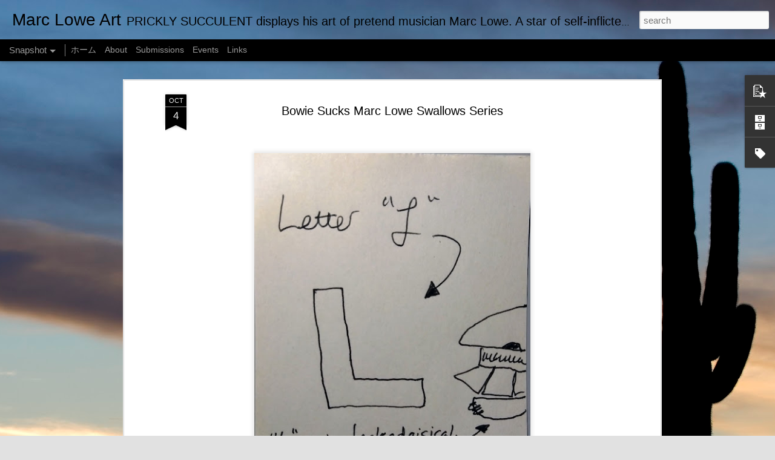

--- FILE ---
content_type: text/html; charset=UTF-8
request_url: https://www.marcloweart.com/2022/10/bowie-sucks-marc-lowe-swallows-series_4.html
body_size: 4770
content:
<!DOCTYPE html>
<html class='v2' dir='ltr' lang='en'>
<head>
<link href='https://www.blogger.com/static/v1/widgets/335934321-css_bundle_v2.css' rel='stylesheet' type='text/css'/>
<meta content='text/html; charset=UTF-8' http-equiv='Content-Type'/>
<meta content='blogger' name='generator'/>
<link href='https://www.marcloweart.com/favicon.ico' rel='icon' type='image/x-icon'/>
<link href='https://www.marcloweart.com/2022/10/bowie-sucks-marc-lowe-swallows-series_4.html' rel='canonical'/>
<link rel="alternate" type="application/atom+xml" title="Marc Lowe Art - Atom" href="https://www.marcloweart.com/feeds/posts/default" />
<link rel="alternate" type="application/rss+xml" title="Marc Lowe Art - RSS" href="https://www.marcloweart.com/feeds/posts/default?alt=rss" />
<link rel="service.post" type="application/atom+xml" title="Marc Lowe Art - Atom" href="https://www.blogger.com/feeds/472754562550865199/posts/default" />

<link rel="alternate" type="application/atom+xml" title="Marc Lowe Art - Atom" href="https://www.marcloweart.com/feeds/6312101222192429466/comments/default" />
<!--Can't find substitution for tag [blog.ieCssRetrofitLinks]-->
<link href='https://blogger.googleusercontent.com/img/b/R29vZ2xl/AVvXsEjp663MXUDjClo05a_h6fPBHGfZcSlu6FMfanb0Z5TGIPgEqf6HND-k7wp0Ga6SbKYtdMbg0Am09jqk2wDK6AHiXCy27mIF_soo8770oAXn1UvRCNvohZNYJeJ_wNWXea_KP2jjwj2B52g2tZso2UN7f_sCBR5LQjQvOVQMUCR-yooYY2Z2h9JcqSTS/w472-h640/IMG_2022-12-30-21-00-32-847~2.jpg' rel='image_src'/>
<meta content='https://www.marcloweart.com/2022/10/bowie-sucks-marc-lowe-swallows-series_4.html' property='og:url'/>
<meta content='Bowie Sucks Marc Lowe Swallows Series' property='og:title'/>
<meta content='Marc Lowe Art by Prickly Succulent, a pro LGBT and Native American artist, features caricatures and sketches of the pretend musician and song wrecker.' property='og:description'/>
<meta content='https://blogger.googleusercontent.com/img/b/R29vZ2xl/AVvXsEjp663MXUDjClo05a_h6fPBHGfZcSlu6FMfanb0Z5TGIPgEqf6HND-k7wp0Ga6SbKYtdMbg0Am09jqk2wDK6AHiXCy27mIF_soo8770oAXn1UvRCNvohZNYJeJ_wNWXea_KP2jjwj2B52g2tZso2UN7f_sCBR5LQjQvOVQMUCR-yooYY2Z2h9JcqSTS/w1200-h630-p-k-no-nu/IMG_2022-12-30-21-00-32-847~2.jpg' property='og:image'/>
<title>Marc Lowe Art: Bowie Sucks Marc Lowe Swallows Series</title>
<meta content='!' name='fragment'/>
<meta content='dynamic' name='blogger-template'/>
<meta content='IE=9,chrome=1' http-equiv='X-UA-Compatible'/>
<meta content='initial-scale=1.0, maximum-scale=1.0, user-scalable=no, width=device-width' name='viewport'/>
<style id='page-skin-1' type='text/css'><!--
/*-----------------------------------------------
Blogger Template Style
Name: Dynamic Views
----------------------------------------------- */
/* Variable definitions
====================
<Variable name="keycolor" description="Main Color" type="color" default="#ffffff"
variants="#2b256f,#00b2b4,#4ba976,#696f00,#b38f00,#f07300,#d0422c,#f37a86,#7b5341"/>
<Group description="Page">
<Variable name="page.text.font" description="Font" type="font"
default="'Helvetica Neue Light', HelveticaNeue-Light, 'Helvetica Neue', Helvetica, Arial, sans-serif"/>
<Variable name="page.text.color" description="Text Color" type="color"
default="#333333" variants="#333333"/>
<Variable name="body.background.color" description="Background Color" type="color"
default="#EEEEEE"
variants="#dfdfea,#d9f4f4,#e4f2eb,#e9ead9,#f4eed9,#fdead9,#f8e3e0,#fdebed,#ebe5e3"/>
</Group>
<Variable name="body.background" description="Body Background" type="background"
color="#EEEEEE" default="$(color) none repeat scroll top left"/>
<Group description="Header">
<Variable name="header.background.color" description="Background Color" type="color"
default="#F3F3F3" variants="#F3F3F3"/>
</Group>
<Group description="Header Bar">
<Variable name="primary.color" description="Background Color" type="color"
default="#333333" variants="#2b256f,#00b2b4,#4ba976,#696f00,#b38f00,#f07300,#d0422c,#f37a86,#7b5341"/>
<Variable name="menu.font" description="Font" type="font"
default="'Helvetica Neue Light', HelveticaNeue-Light, 'Helvetica Neue', Helvetica, Arial, sans-serif"/>
<Variable name="menu.text.color" description="Text Color" type="color"
default="#FFFFFF" variants="#FFFFFF"/>
</Group>
<Group description="Links">
<Variable name="link.font" description="Link Text" type="font"
default="'Helvetica Neue Light', HelveticaNeue-Light, 'Helvetica Neue', Helvetica, Arial, sans-serif"/>
<Variable name="link.color" description="Link Color" type="color"
default="#009EB8"
variants="#2b256f,#00b2b4,#4ba976,#696f00,#b38f00,#f07300,#d0422c,#f37a86,#7b5341"/>
<Variable name="link.hover.color" description="Link Hover Color" type="color"
default="#009EB8"
variants="#2b256f,#00b2b4,#4ba976,#696f00,#b38f00,#f07300,#d0422c,#f37a86,#7b5341"/>
<Variable name="link.visited.color" description="Link Visited Color" type="color"
default="#009EB8"
variants="#2b256f,#00b2b4,#4ba976,#696f00,#b38f00,#f07300,#d0422c,#f37a86,#7b5341"/>
</Group>
<Group description="Blog Title">
<Variable name="blog.title.font" description="Font" type="font"
default="'Helvetica Neue Light', HelveticaNeue-Light, 'Helvetica Neue', Helvetica, Arial, sans-serif"/>
<Variable name="blog.title.color" description="Color" type="color"
default="#555555" variants="#555555"/>
</Group>
<Group description="Blog Description">
<Variable name="blog.description.font" description="Font" type="font"
default="'Helvetica Neue Light', HelveticaNeue-Light, 'Helvetica Neue', Helvetica, Arial, sans-serif"/>
<Variable name="blog.description.color" description="Color" type="color"
default="#555555" variants="#555555"/>
</Group>
<Group description="Post Title">
<Variable name="post.title.font" description="Font" type="font"
default="'Helvetica Neue Light', HelveticaNeue-Light, 'Helvetica Neue', Helvetica, Arial, sans-serif"/>
<Variable name="post.title.color" description="Color" type="color"
default="#333333" variants="#333333"/>
</Group>
<Group description="Date Ribbon">
<Variable name="ribbon.color" description="Color" type="color"
default="#666666" variants="#2b256f,#00b2b4,#4ba976,#696f00,#b38f00,#f07300,#d0422c,#f37a86,#7b5341"/>
<Variable name="ribbon.hover.color" description="Hover Color" type="color"
default="#AD3A2B" variants="#AD3A2B"/>
</Group>
<Variable name="blitzview" description="Initial view type" type="string" default="sidebar"/>
*/
/* BEGIN CUT */
{
"font:Text": "'Helvetica Neue Light', HelveticaNeue-Light, 'Helvetica Neue', Helvetica, Arial, sans-serif",
"color:Text": "#000000",
"image:Background": "#000100 url(https://themes.googleusercontent.com/image?id=1bm79nf5XhDVefAYxiksJH2rYahATew6mZnacGNLCW4Jsl326lnj1ZbtkgnN2juKTeTOU) no-repeat fixed top center /* Credit: MarkCoffeyPhoto (http://www.istockphoto.com/portfolio/MarkCoffeyPhoto?platform=blogger) */",
"color:Background": "#e1e1e1",
"color:Header Background": "#e7e7e7",
"color:Primary": "#000000",
"color:Menu Text": "#ffffff",
"font:Menu": "'Helvetica Neue Light', HelveticaNeue-Light, 'Helvetica Neue', Helvetica, Arial, sans-serif",
"font:Link": "'Helvetica Neue Light', HelveticaNeue-Light, 'Helvetica Neue', Helvetica, Arial, sans-serif",
"color:Link": "#000000",
"color:Link Visited": "#000000",
"color:Link Hover": "#000000",
"font:Blog Title": "'Helvetica Neue Light', HelveticaNeue-Light, 'Helvetica Neue', Helvetica, Arial, sans-serif",
"color:Blog Title": "#000000",
"font:Blog Description": "'Helvetica Neue Light', HelveticaNeue-Light, 'Helvetica Neue', Helvetica, Arial, sans-serif",
"color:Blog Description": "#000000",
"font:Post Title": "'Helvetica Neue Light', HelveticaNeue-Light, 'Helvetica Neue', Helvetica, Arial, sans-serif",
"color:Post Title": "#000000",
"color:Ribbon": "#000000",
"color:Ribbon Hover": "#000000",
"view": "snapshot"
}
/* END CUT */

--></style>
<style id='template-skin-1' type='text/css'><!--
body {
min-width: 960px;
}
.column-center-outer {
margin-top: 46px;
}
.content-outer, .content-fauxcolumn-outer, .region-inner {
min-width: 960px;
max-width: 960px;
_width: 960px;
}
.main-inner .columns {
padding-left: 0;
padding-right: 310px;
}
.main-inner .fauxcolumn-center-outer {
left: 0;
right: 310px;
/* IE6 does not respect left and right together */
_width: expression(this.parentNode.offsetWidth -
parseInt("0") -
parseInt("310px") + 'px');
}
.main-inner .fauxcolumn-left-outer {
width: 0;
}
.main-inner .fauxcolumn-right-outer {
width: 310px;
}
.main-inner .column-left-outer {
width: 0;
right: 100%;
margin-left: -0;
}
.main-inner .column-right-outer {
width: 310px;
margin-right: -310px;
}
#layout {
min-width: 0;
}
#layout .content-outer {
min-width: 0;
width: 800px;
}
#layout .region-inner {
min-width: 0;
width: auto;
}
--></style>
<script src='//www.blogblog.com/dynamicviews/2dfa401275732ff9/js/common.js' type='text/javascript'></script>
<script src='//www.blogblog.com/dynamicviews/2dfa401275732ff9/js/snapshot.js' type='text/javascript'></script>
<script src='//www.blogblog.com/dynamicviews/4224c15c4e7c9321/js/comments.js'></script>
<link href='https://www.blogger.com/dyn-css/authorization.css?targetBlogID=472754562550865199&amp;zx=b352f7b4-6de8-4a29-80b8-d02040f034e1' media='none' onload='if(media!=&#39;all&#39;)media=&#39;all&#39;' rel='stylesheet'/><noscript><link href='https://www.blogger.com/dyn-css/authorization.css?targetBlogID=472754562550865199&amp;zx=b352f7b4-6de8-4a29-80b8-d02040f034e1' rel='stylesheet'/></noscript>
<meta name='google-adsense-platform-account' content='ca-host-pub-1556223355139109'/>
<meta name='google-adsense-platform-domain' content='blogspot.com'/>

</head>
<body class='variant-snapshot'>
<div class='content'>
<div class='content-outer'>
<div class='fauxborder-left content-fauxborder-left'>
<div class='content-inner'>
<div class='main-outer'>
<div class='fauxborder-left main-fauxborder-left'>
<div class='region-inner main-inner'>
<div class='columns fauxcolumns'>
<div class='column-center-outer'>
<div class='column-center-inner'>
<div class='main section' id='main'>
</div>
</div>
</div>
<div class='column-right-outer'>
<div class='column-right-inner'>
<aside>
<div class='sidebar section' id='sidebar-right-1'>
</div>
</aside>
</div>
</div>
<div style='clear: both'></div>
</div>
</div>
</div>
</div>
</div>
</div>
</div>
</div>
<script language='javascript' type='text/javascript'>
        window.onload = function() {
          blogger.ui().configure().view();
        };
      </script>

<script type="text/javascript" src="https://www.blogger.com/static/v1/widgets/3845888474-widgets.js"></script>
<script type='text/javascript'>
window['__wavt'] = 'AOuZoY5Q-J9InHkcqq_3RmITjrWIlLkG8A:1768642295424';_WidgetManager._Init('//www.blogger.com/rearrange?blogID\x3d472754562550865199','//www.marcloweart.com/2022/10/bowie-sucks-marc-lowe-swallows-series_4.html','472754562550865199');
_WidgetManager._SetDataContext([{'name': 'blog', 'data': {'blogId': '472754562550865199', 'title': 'Marc Lowe Art', 'url': 'https://www.marcloweart.com/2022/10/bowie-sucks-marc-lowe-swallows-series_4.html', 'canonicalUrl': 'https://www.marcloweart.com/2022/10/bowie-sucks-marc-lowe-swallows-series_4.html', 'homepageUrl': 'https://www.marcloweart.com/', 'searchUrl': 'https://www.marcloweart.com/search', 'canonicalHomepageUrl': 'https://www.marcloweart.com/', 'blogspotFaviconUrl': 'https://www.marcloweart.com/favicon.ico', 'bloggerUrl': 'https://www.blogger.com', 'hasCustomDomain': true, 'httpsEnabled': true, 'enabledCommentProfileImages': true, 'gPlusViewType': 'FILTERED_POSTMOD', 'adultContent': false, 'analyticsAccountNumber': '', 'encoding': 'UTF-8', 'locale': 'en', 'localeUnderscoreDelimited': 'en', 'languageDirection': 'ltr', 'isPrivate': false, 'isMobile': false, 'isMobileRequest': false, 'mobileClass': '', 'isPrivateBlog': false, 'isDynamicViewsAvailable': true, 'feedLinks': '\x3clink rel\x3d\x22alternate\x22 type\x3d\x22application/atom+xml\x22 title\x3d\x22Marc Lowe Art - Atom\x22 href\x3d\x22https://www.marcloweart.com/feeds/posts/default\x22 /\x3e\n\x3clink rel\x3d\x22alternate\x22 type\x3d\x22application/rss+xml\x22 title\x3d\x22Marc Lowe Art - RSS\x22 href\x3d\x22https://www.marcloweart.com/feeds/posts/default?alt\x3drss\x22 /\x3e\n\x3clink rel\x3d\x22service.post\x22 type\x3d\x22application/atom+xml\x22 title\x3d\x22Marc Lowe Art - Atom\x22 href\x3d\x22https://www.blogger.com/feeds/472754562550865199/posts/default\x22 /\x3e\n\n\x3clink rel\x3d\x22alternate\x22 type\x3d\x22application/atom+xml\x22 title\x3d\x22Marc Lowe Art - Atom\x22 href\x3d\x22https://www.marcloweart.com/feeds/6312101222192429466/comments/default\x22 /\x3e\n', 'meTag': '', 'adsenseHostId': 'ca-host-pub-1556223355139109', 'adsenseHasAds': false, 'adsenseAutoAds': false, 'boqCommentIframeForm': true, 'loginRedirectParam': '', 'view': '', 'dynamicViewsCommentsSrc': '//www.blogblog.com/dynamicviews/4224c15c4e7c9321/js/comments.js', 'dynamicViewsScriptSrc': '//www.blogblog.com/dynamicviews/2dfa401275732ff9', 'plusOneApiSrc': 'https://apis.google.com/js/platform.js', 'disableGComments': true, 'interstitialAccepted': false, 'sharing': {'platforms': [{'name': 'Get link', 'key': 'link', 'shareMessage': 'Get link', 'target': ''}, {'name': 'Facebook', 'key': 'facebook', 'shareMessage': 'Share to Facebook', 'target': 'facebook'}, {'name': 'BlogThis!', 'key': 'blogThis', 'shareMessage': 'BlogThis!', 'target': 'blog'}, {'name': 'X', 'key': 'twitter', 'shareMessage': 'Share to X', 'target': 'twitter'}, {'name': 'Pinterest', 'key': 'pinterest', 'shareMessage': 'Share to Pinterest', 'target': 'pinterest'}, {'name': 'Email', 'key': 'email', 'shareMessage': 'Email', 'target': 'email'}], 'disableGooglePlus': true, 'googlePlusShareButtonWidth': 0, 'googlePlusBootstrap': '\x3cscript type\x3d\x22text/javascript\x22\x3ewindow.___gcfg \x3d {\x27lang\x27: \x27en\x27};\x3c/script\x3e'}, 'hasCustomJumpLinkMessage': false, 'jumpLinkMessage': 'Read more', 'pageType': 'item', 'postId': '6312101222192429466', 'postImageThumbnailUrl': 'https://blogger.googleusercontent.com/img/b/R29vZ2xl/AVvXsEjp663MXUDjClo05a_h6fPBHGfZcSlu6FMfanb0Z5TGIPgEqf6HND-k7wp0Ga6SbKYtdMbg0Am09jqk2wDK6AHiXCy27mIF_soo8770oAXn1UvRCNvohZNYJeJ_wNWXea_KP2jjwj2B52g2tZso2UN7f_sCBR5LQjQvOVQMUCR-yooYY2Z2h9JcqSTS/s72-w472-c-h640/IMG_2022-12-30-21-00-32-847~2.jpg', 'postImageUrl': 'https://blogger.googleusercontent.com/img/b/R29vZ2xl/AVvXsEjp663MXUDjClo05a_h6fPBHGfZcSlu6FMfanb0Z5TGIPgEqf6HND-k7wp0Ga6SbKYtdMbg0Am09jqk2wDK6AHiXCy27mIF_soo8770oAXn1UvRCNvohZNYJeJ_wNWXea_KP2jjwj2B52g2tZso2UN7f_sCBR5LQjQvOVQMUCR-yooYY2Z2h9JcqSTS/w472-h640/IMG_2022-12-30-21-00-32-847~2.jpg', 'pageName': 'Bowie Sucks Marc Lowe Swallows Series', 'pageTitle': 'Marc Lowe Art: Bowie Sucks Marc Lowe Swallows Series', 'metaDescription': ''}}, {'name': 'features', 'data': {}}, {'name': 'messages', 'data': {'edit': 'Edit', 'linkCopiedToClipboard': 'Link copied to clipboard!', 'ok': 'Ok', 'postLink': 'Post Link'}}, {'name': 'skin', 'data': {'vars': {'link_color': '#000000', 'post_title_color': '#000000', 'blog_description_font': '\x27Helvetica Neue Light\x27, HelveticaNeue-Light, \x27Helvetica Neue\x27, Helvetica, Arial, sans-serif', 'body_background_color': '#e1e1e1', 'ribbon_color': '#000000', 'body_background': '#000100 url(https://themes.googleusercontent.com/image?id\x3d1bm79nf5XhDVefAYxiksJH2rYahATew6mZnacGNLCW4Jsl326lnj1ZbtkgnN2juKTeTOU) no-repeat fixed top center /* Credit: MarkCoffeyPhoto (http://www.istockphoto.com/portfolio/MarkCoffeyPhoto?platform\x3dblogger) */', 'blitzview': 'snapshot', 'link_visited_color': '#000000', 'link_hover_color': '#000000', 'header_background_color': '#e7e7e7', 'keycolor': '#000100', 'page_text_font': '\x27Helvetica Neue Light\x27, HelveticaNeue-Light, \x27Helvetica Neue\x27, Helvetica, Arial, sans-serif', 'blog_title_color': '#000000', 'ribbon_hover_color': '#000000', 'blog_title_font': '\x27Helvetica Neue Light\x27, HelveticaNeue-Light, \x27Helvetica Neue\x27, Helvetica, Arial, sans-serif', 'link_font': '\x27Helvetica Neue Light\x27, HelveticaNeue-Light, \x27Helvetica Neue\x27, Helvetica, Arial, sans-serif', 'menu_font': '\x27Helvetica Neue Light\x27, HelveticaNeue-Light, \x27Helvetica Neue\x27, Helvetica, Arial, sans-serif', 'primary_color': '#000000', 'page_text_color': '#000000', 'post_title_font': '\x27Helvetica Neue Light\x27, HelveticaNeue-Light, \x27Helvetica Neue\x27, Helvetica, Arial, sans-serif', 'blog_description_color': '#000000', 'menu_text_color': '#ffffff'}, 'override': '', 'url': 'blitz.css'}}, {'name': 'template', 'data': {'name': 'Dynamic Views', 'localizedName': 'Dynamic Views', 'isResponsive': false, 'isAlternateRendering': false, 'isCustom': false, 'variant': 'snapshot', 'variantId': 'snapshot'}}, {'name': 'view', 'data': {'classic': {'name': 'classic', 'url': '?view\x3dclassic'}, 'flipcard': {'name': 'flipcard', 'url': '?view\x3dflipcard'}, 'magazine': {'name': 'magazine', 'url': '?view\x3dmagazine'}, 'mosaic': {'name': 'mosaic', 'url': '?view\x3dmosaic'}, 'sidebar': {'name': 'sidebar', 'url': '?view\x3dsidebar'}, 'snapshot': {'name': 'snapshot', 'url': '?view\x3dsnapshot'}, 'timeslide': {'name': 'timeslide', 'url': '?view\x3dtimeslide'}, 'isMobile': false, 'title': 'Bowie Sucks Marc Lowe Swallows Series', 'description': 'Marc Lowe Art by Prickly Succulent, a pro LGBT and Native American artist, features caricatures and sketches of the pretend musician and song wrecker.', 'featuredImage': 'https://blogger.googleusercontent.com/img/b/R29vZ2xl/AVvXsEjp663MXUDjClo05a_h6fPBHGfZcSlu6FMfanb0Z5TGIPgEqf6HND-k7wp0Ga6SbKYtdMbg0Am09jqk2wDK6AHiXCy27mIF_soo8770oAXn1UvRCNvohZNYJeJ_wNWXea_KP2jjwj2B52g2tZso2UN7f_sCBR5LQjQvOVQMUCR-yooYY2Z2h9JcqSTS/w472-h640/IMG_2022-12-30-21-00-32-847~2.jpg', 'url': 'https://www.marcloweart.com/2022/10/bowie-sucks-marc-lowe-swallows-series_4.html', 'type': 'item', 'isSingleItem': true, 'isMultipleItems': false, 'isError': false, 'isPage': false, 'isPost': true, 'isHomepage': false, 'isArchive': false, 'isLabelSearch': false, 'postId': 6312101222192429466}}]);
_WidgetManager._RegisterWidget('_BlogView', new _WidgetInfo('Blog1', 'main', document.getElementById('Blog1'), {'cmtInteractionsEnabled': false, 'lightboxEnabled': true, 'lightboxModuleUrl': 'https://www.blogger.com/static/v1/jsbin/4049919853-lbx.js', 'lightboxCssUrl': 'https://www.blogger.com/static/v1/v-css/828616780-lightbox_bundle.css'}, 'displayModeFull'));
_WidgetManager._RegisterWidget('_FeaturedPostView', new _WidgetInfo('FeaturedPost1', 'main', document.getElementById('FeaturedPost1'), {}, 'displayModeFull'));
_WidgetManager._RegisterWidget('_PopularPostsView', new _WidgetInfo('PopularPosts1', 'main', document.getElementById('PopularPosts1'), {}, 'displayModeFull'));
_WidgetManager._RegisterWidget('_BlogSearchView', new _WidgetInfo('BlogSearch1', 'sidebar-right-1', document.getElementById('BlogSearch1'), {}, 'displayModeFull'));
_WidgetManager._RegisterWidget('_HeaderView', new _WidgetInfo('Header1', 'sidebar-right-1', document.getElementById('Header1'), {}, 'displayModeFull'));
_WidgetManager._RegisterWidget('_PageListView', new _WidgetInfo('PageList1', 'sidebar-right-1', document.getElementById('PageList1'), {'title': '', 'links': [{'isCurrentPage': false, 'href': 'https://www.marcloweart.com/', 'id': '0', 'title': '\u30db\u30fc\u30e0'}, {'isCurrentPage': false, 'href': 'https://www.marcloweart.com/p/about.html', 'id': '4240306318144305753', 'title': 'About'}, {'isCurrentPage': false, 'href': 'https://www.marcloweart.com/p/submission.html', 'id': '1946531835420398152', 'title': 'Submissions'}, {'isCurrentPage': false, 'href': 'https://www.marcloweart.com/p/events.html', 'id': '1595125580605328830', 'title': 'Events'}, {'isCurrentPage': false, 'href': 'https://www.marcloweart.com/p/links.html', 'id': '715841908377593358', 'title': 'Links'}], 'mobile': false, 'showPlaceholder': true, 'hasCurrentPage': false}, 'displayModeFull'));
_WidgetManager._RegisterWidget('_AttributionView', new _WidgetInfo('Attribution1', 'sidebar-right-1', document.getElementById('Attribution1'), {}, 'displayModeFull'));
_WidgetManager._RegisterWidget('_BlogArchiveView', new _WidgetInfo('BlogArchive1', 'sidebar-right-1', document.getElementById('BlogArchive1'), {'languageDirection': 'ltr', 'loadingMessage': 'Loading\x26hellip;'}, 'displayModeFull'));
_WidgetManager._RegisterWidget('_LabelView', new _WidgetInfo('Label1', 'sidebar-right-1', document.getElementById('Label1'), {}, 'displayModeFull'));
</script>
</body>
</html>

--- FILE ---
content_type: text/javascript; charset=UTF-8
request_url: https://www.marcloweart.com/?v=0&action=initial&widgetId=PopularPosts1&responseType=js&xssi_token=AOuZoY5Q-J9InHkcqq_3RmITjrWIlLkG8A%3A1768642295424
body_size: 876
content:
try {
_WidgetManager._HandleControllerResult('PopularPosts1', 'initial',{'title': '', 'showSnippets': true, 'showThumbnails': true, 'thumbnailSize': 72, 'showAuthor': true, 'showDate': true, 'posts': [{'id': '7837364604127152863', 'title': 'Lowebekestan Postage Stamp with Dictator Marc Lowe', 'href': 'https://www.marcloweart.com/2023/01/lowebekestan-postage-stamp-with.html', 'snippet': 'Lowebekestan Postage Stamp with Dictator Marc Lowe \xa0 TITLE:\xa0 Lowebekestan Postage Stamp with Dictator Marc Lowe ARTIST: Prickly Succulent FO...', 'thumbnail': 'https://blogger.googleusercontent.com/img/b/R29vZ2xl/AVvXsEiNUzIgzjUQvzMG9KAEoiSE_UO_kKf30PBewgukj9uEJUK5Rcl1KYYu7VlM-gAfwDIRkTy-8FDdACfqiP-xUvTy5OKevOJDxzcNtQE6wqc2NofVMljTLulZEA3wiLq8ejLiwLwHgNTsdNBjLcUTkIRXBsTzgiWjnBZIZqWdW3d0IWvYgH7P0ISbvnCU/s72-w578-c-h640/Lowebekestan%20Postage%20Stamp%20with%20Dictator%20Marc%20Lowe.jpg', 'featuredImage': 'https://blogger.googleusercontent.com/img/b/R29vZ2xl/AVvXsEiNUzIgzjUQvzMG9KAEoiSE_UO_kKf30PBewgukj9uEJUK5Rcl1KYYu7VlM-gAfwDIRkTy-8FDdACfqiP-xUvTy5OKevOJDxzcNtQE6wqc2NofVMljTLulZEA3wiLq8ejLiwLwHgNTsdNBjLcUTkIRXBsTzgiWjnBZIZqWdW3d0IWvYgH7P0ISbvnCU/w578-h640/Lowebekestan%20Postage%20Stamp%20with%20Dictator%20Marc%20Lowe.jpg'}, {'id': '2726723410694556578', 'title': 'Groucho Marcs - Marc Lowe as Groucho Marx', 'href': 'https://www.marcloweart.com/2023/01/groucho-marcs-marc-lowe-as-groucho-marx.html', 'snippet': 'Groucho Marcs - Marc Lowe as Groucho Marx \xa0 TITLE:\xa0 Groucho Marcs - Marc Lowe as Groucho Marx ARTIST: Prickly Succulent FORMAT: Pen to Paper...', 'thumbnail': 'https://blogger.googleusercontent.com/img/b/R29vZ2xl/AVvXsEj8eWbyQ3RfycZKzKcT2MfdK61FW9kEr2Cxzj7FHDMtYfD7tHUQsSlYgoe5DDaz4bSiDzNircH7mTPZyuQYhKfTQNh4mfQ6L52Qk2QQKKu7T9toIHvqooWVa-UYWkQfHQXfHOJwX_7ifOntNVX47ejpHxItUMupTH4uk6D2Rpgl9NlPVxm6Ks-9YWQZ/s72-w640-c-h538/Grouch%20Marx.jpg', 'featuredImage': 'https://blogger.googleusercontent.com/img/b/R29vZ2xl/AVvXsEj8eWbyQ3RfycZKzKcT2MfdK61FW9kEr2Cxzj7FHDMtYfD7tHUQsSlYgoe5DDaz4bSiDzNircH7mTPZyuQYhKfTQNh4mfQ6L52Qk2QQKKu7T9toIHvqooWVa-UYWkQfHQXfHOJwX_7ifOntNVX47ejpHxItUMupTH4uk6D2Rpgl9NlPVxm6Ks-9YWQZ/w640-h538/Grouch%20Marx.jpg'}, {'id': '69500640240648091', 'title': 'One Man Live (No Audience!)', 'href': 'https://www.marcloweart.com/2025/01/one-man-live-no-audience.html', 'snippet': 'Marc Lowe - One Man Live TITLE: One Man Live (No Audience!) ARTIST: Prickly Succulent FORMAT: Pen to Paper then Digital Colorization PRICE: ...', 'thumbnail': 'https://blogger.googleusercontent.com/img/b/R29vZ2xl/AVvXsEjUVLvKeNpxH4cHcH-mcT8iD_HwIEuIecuPA0eSI3yDoQdpXE2n-NPleDcG4ZDaxwAdrEMEMUjqjKP6ngdU_XB-5mQLFY7akcBlRljA9FgXWO6iTkat0OmiDGSuMpUxZGLwa4wSc4KBeLMrhllwL7-29AzbtH0Fqpyhl2A4we8M2eob1ZNqn6Ku1iRS4Dg/s72-w463-c-h640/Marc%20Lowe%20One%20Man%20Live%20Suling.jpg', 'featuredImage': 'https://blogger.googleusercontent.com/img/b/R29vZ2xl/AVvXsEjUVLvKeNpxH4cHcH-mcT8iD_HwIEuIecuPA0eSI3yDoQdpXE2n-NPleDcG4ZDaxwAdrEMEMUjqjKP6ngdU_XB-5mQLFY7akcBlRljA9FgXWO6iTkat0OmiDGSuMpUxZGLwa4wSc4KBeLMrhllwL7-29AzbtH0Fqpyhl2A4we8M2eob1ZNqn6Ku1iRS4Dg/w463-h640/Marc%20Lowe%20One%20Man%20Live%20Suling.jpg'}]});
} catch (e) {
  if (typeof log != 'undefined') {
    log('HandleControllerResult failed: ' + e);
  }
}


--- FILE ---
content_type: text/javascript; charset=UTF-8
request_url: https://www.marcloweart.com/?v=0&action=initial&widgetId=Attribution1&responseType=js&xssi_token=AOuZoY5Q-J9InHkcqq_3RmITjrWIlLkG8A%3A1768642295424
body_size: 16
content:
try {
_WidgetManager._HandleControllerResult('Attribution1', 'initial',{'attribution': '\xa9 2021-2025 Prickly Succulent. Dynamic Views theme. Theme images by \x3ca href\x3d\x27http://www.istockphoto.com/portfolio/MarkCoffeyPhoto?platform\x3dblogger\x27 target\x3d\x27_blank\x27\x3eMarkCoffeyPhoto\x3c/a\x3e. Powered by \x3ca href\x3d\x27https://www.blogger.com\x27 target\x3d\x27_blank\x27\x3eBlogger\x3c/a\x3e. \x3ca href\x3d\x27https://www.blogger.com/go/report-abuse\x27 target\x3d\x27_blank\x27\x3eReport Abuse\x3c/a\x3e.'});
} catch (e) {
  if (typeof log != 'undefined') {
    log('HandleControllerResult failed: ' + e);
  }
}
